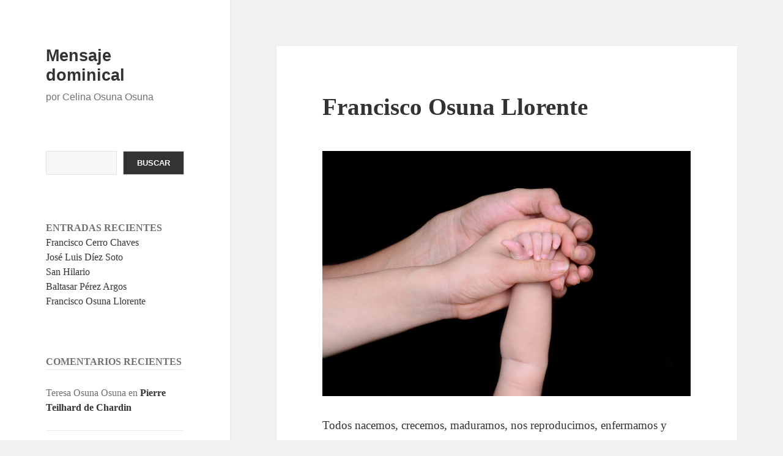

--- FILE ---
content_type: text/html; charset=UTF-8
request_url: https://celina.osuna.ch/2024/01/28/francisco-osuna-llorente-2/
body_size: 10563
content:
<!DOCTYPE html>
<html lang="es" class="no-js">
<head>
	<meta charset="UTF-8">
	<meta name="viewport" content="width=device-width, initial-scale=1.0">
	<link rel="profile" href="https://gmpg.org/xfn/11">
	<link rel="pingback" href="https://celina.osuna.eu/xmlrpc.php">
	<script>
(function(html){html.className = html.className.replace(/\bno-js\b/,'js')})(document.documentElement);
//# sourceURL=twentyfifteen_javascript_detection
</script>
<title>Francisco Osuna Llorente &#8211; Mensaje dominical</title>
<meta name='robots' content='max-image-preview:large' />
<link rel='dns-prefetch' href='//celina.osuna.eu' />
<link rel='dns-prefetch' href='//secure.gravatar.com' />
<link rel='dns-prefetch' href='//stats.wp.com' />
<link rel='dns-prefetch' href='//v0.wordpress.com' />
<link rel="alternate" type="application/rss+xml" title="Mensaje dominical &raquo; Feed" href="https://celina.osuna.eu/feed/" />
<link rel="alternate" type="application/rss+xml" title="Mensaje dominical &raquo; Feed de los comentarios" href="https://celina.osuna.eu/comments/feed/" />
<link rel="alternate" title="oEmbed (JSON)" type="application/json+oembed" href="https://celina.osuna.eu/wp-json/oembed/1.0/embed?url=https%3A%2F%2Fcelina.osuna.eu%2F2024%2F01%2F28%2Ffrancisco-osuna-llorente-2%2F" />
<link rel="alternate" title="oEmbed (XML)" type="text/xml+oembed" href="https://celina.osuna.eu/wp-json/oembed/1.0/embed?url=https%3A%2F%2Fcelina.osuna.eu%2F2024%2F01%2F28%2Ffrancisco-osuna-llorente-2%2F&#038;format=xml" />
<style id='wp-img-auto-sizes-contain-inline-css'>
img:is([sizes=auto i],[sizes^="auto," i]){contain-intrinsic-size:3000px 1500px}
/*# sourceURL=wp-img-auto-sizes-contain-inline-css */
</style>
<link rel='stylesheet' id='twentyfifteen-jetpack-css' href='https://celina.osuna.eu/wp-content/plugins/jetpack/modules/theme-tools/compat/twentyfifteen.css?ver=15.4' media='all' />
<style id='wp-emoji-styles-inline-css'>

	img.wp-smiley, img.emoji {
		display: inline !important;
		border: none !important;
		box-shadow: none !important;
		height: 1em !important;
		width: 1em !important;
		margin: 0 0.07em !important;
		vertical-align: -0.1em !important;
		background: none !important;
		padding: 0 !important;
	}
/*# sourceURL=wp-emoji-styles-inline-css */
</style>
<style id='wp-block-library-inline-css'>
:root{--wp-block-synced-color:#7a00df;--wp-block-synced-color--rgb:122,0,223;--wp-bound-block-color:var(--wp-block-synced-color);--wp-editor-canvas-background:#ddd;--wp-admin-theme-color:#007cba;--wp-admin-theme-color--rgb:0,124,186;--wp-admin-theme-color-darker-10:#006ba1;--wp-admin-theme-color-darker-10--rgb:0,107,160.5;--wp-admin-theme-color-darker-20:#005a87;--wp-admin-theme-color-darker-20--rgb:0,90,135;--wp-admin-border-width-focus:2px}@media (min-resolution:192dpi){:root{--wp-admin-border-width-focus:1.5px}}.wp-element-button{cursor:pointer}:root .has-very-light-gray-background-color{background-color:#eee}:root .has-very-dark-gray-background-color{background-color:#313131}:root .has-very-light-gray-color{color:#eee}:root .has-very-dark-gray-color{color:#313131}:root .has-vivid-green-cyan-to-vivid-cyan-blue-gradient-background{background:linear-gradient(135deg,#00d084,#0693e3)}:root .has-purple-crush-gradient-background{background:linear-gradient(135deg,#34e2e4,#4721fb 50%,#ab1dfe)}:root .has-hazy-dawn-gradient-background{background:linear-gradient(135deg,#faaca8,#dad0ec)}:root .has-subdued-olive-gradient-background{background:linear-gradient(135deg,#fafae1,#67a671)}:root .has-atomic-cream-gradient-background{background:linear-gradient(135deg,#fdd79a,#004a59)}:root .has-nightshade-gradient-background{background:linear-gradient(135deg,#330968,#31cdcf)}:root .has-midnight-gradient-background{background:linear-gradient(135deg,#020381,#2874fc)}:root{--wp--preset--font-size--normal:16px;--wp--preset--font-size--huge:42px}.has-regular-font-size{font-size:1em}.has-larger-font-size{font-size:2.625em}.has-normal-font-size{font-size:var(--wp--preset--font-size--normal)}.has-huge-font-size{font-size:var(--wp--preset--font-size--huge)}.has-text-align-center{text-align:center}.has-text-align-left{text-align:left}.has-text-align-right{text-align:right}.has-fit-text{white-space:nowrap!important}#end-resizable-editor-section{display:none}.aligncenter{clear:both}.items-justified-left{justify-content:flex-start}.items-justified-center{justify-content:center}.items-justified-right{justify-content:flex-end}.items-justified-space-between{justify-content:space-between}.screen-reader-text{border:0;clip-path:inset(50%);height:1px;margin:-1px;overflow:hidden;padding:0;position:absolute;width:1px;word-wrap:normal!important}.screen-reader-text:focus{background-color:#ddd;clip-path:none;color:#444;display:block;font-size:1em;height:auto;left:5px;line-height:normal;padding:15px 23px 14px;text-decoration:none;top:5px;width:auto;z-index:100000}html :where(.has-border-color){border-style:solid}html :where([style*=border-top-color]){border-top-style:solid}html :where([style*=border-right-color]){border-right-style:solid}html :where([style*=border-bottom-color]){border-bottom-style:solid}html :where([style*=border-left-color]){border-left-style:solid}html :where([style*=border-width]){border-style:solid}html :where([style*=border-top-width]){border-top-style:solid}html :where([style*=border-right-width]){border-right-style:solid}html :where([style*=border-bottom-width]){border-bottom-style:solid}html :where([style*=border-left-width]){border-left-style:solid}html :where(img[class*=wp-image-]){height:auto;max-width:100%}:where(figure){margin:0 0 1em}html :where(.is-position-sticky){--wp-admin--admin-bar--position-offset:var(--wp-admin--admin-bar--height,0px)}@media screen and (max-width:600px){html :where(.is-position-sticky){--wp-admin--admin-bar--position-offset:0px}}

/*# sourceURL=wp-block-library-inline-css */
</style><style id='wp-block-archives-inline-css'>
.wp-block-archives{box-sizing:border-box}.wp-block-archives-dropdown label{display:block}
/*# sourceURL=https://celina.osuna.eu/wp-includes/blocks/archives/style.min.css */
</style>
<style id='wp-block-heading-inline-css'>
h1:where(.wp-block-heading).has-background,h2:where(.wp-block-heading).has-background,h3:where(.wp-block-heading).has-background,h4:where(.wp-block-heading).has-background,h5:where(.wp-block-heading).has-background,h6:where(.wp-block-heading).has-background{padding:1.25em 2.375em}h1.has-text-align-left[style*=writing-mode]:where([style*=vertical-lr]),h1.has-text-align-right[style*=writing-mode]:where([style*=vertical-rl]),h2.has-text-align-left[style*=writing-mode]:where([style*=vertical-lr]),h2.has-text-align-right[style*=writing-mode]:where([style*=vertical-rl]),h3.has-text-align-left[style*=writing-mode]:where([style*=vertical-lr]),h3.has-text-align-right[style*=writing-mode]:where([style*=vertical-rl]),h4.has-text-align-left[style*=writing-mode]:where([style*=vertical-lr]),h4.has-text-align-right[style*=writing-mode]:where([style*=vertical-rl]),h5.has-text-align-left[style*=writing-mode]:where([style*=vertical-lr]),h5.has-text-align-right[style*=writing-mode]:where([style*=vertical-rl]),h6.has-text-align-left[style*=writing-mode]:where([style*=vertical-lr]),h6.has-text-align-right[style*=writing-mode]:where([style*=vertical-rl]){rotate:180deg}
/*# sourceURL=https://celina.osuna.eu/wp-includes/blocks/heading/style.min.css */
</style>
<style id='wp-block-latest-comments-inline-css'>
ol.wp-block-latest-comments{box-sizing:border-box;margin-left:0}:where(.wp-block-latest-comments:not([style*=line-height] .wp-block-latest-comments__comment)){line-height:1.1}:where(.wp-block-latest-comments:not([style*=line-height] .wp-block-latest-comments__comment-excerpt p)){line-height:1.8}.has-dates :where(.wp-block-latest-comments:not([style*=line-height])),.has-excerpts :where(.wp-block-latest-comments:not([style*=line-height])){line-height:1.5}.wp-block-latest-comments .wp-block-latest-comments{padding-left:0}.wp-block-latest-comments__comment{list-style:none;margin-bottom:1em}.has-avatars .wp-block-latest-comments__comment{list-style:none;min-height:2.25em}.has-avatars .wp-block-latest-comments__comment .wp-block-latest-comments__comment-excerpt,.has-avatars .wp-block-latest-comments__comment .wp-block-latest-comments__comment-meta{margin-left:3.25em}.wp-block-latest-comments__comment-excerpt p{font-size:.875em;margin:.36em 0 1.4em}.wp-block-latest-comments__comment-date{display:block;font-size:.75em}.wp-block-latest-comments .avatar,.wp-block-latest-comments__comment-avatar{border-radius:1.5em;display:block;float:left;height:2.5em;margin-right:.75em;width:2.5em}.wp-block-latest-comments[class*=-font-size] a,.wp-block-latest-comments[style*=font-size] a{font-size:inherit}
/*# sourceURL=https://celina.osuna.eu/wp-includes/blocks/latest-comments/style.min.css */
</style>
<style id='wp-block-latest-posts-inline-css'>
.wp-block-latest-posts{box-sizing:border-box}.wp-block-latest-posts.alignleft{margin-right:2em}.wp-block-latest-posts.alignright{margin-left:2em}.wp-block-latest-posts.wp-block-latest-posts__list{list-style:none}.wp-block-latest-posts.wp-block-latest-posts__list li{clear:both;overflow-wrap:break-word}.wp-block-latest-posts.is-grid{display:flex;flex-wrap:wrap}.wp-block-latest-posts.is-grid li{margin:0 1.25em 1.25em 0;width:100%}@media (min-width:600px){.wp-block-latest-posts.columns-2 li{width:calc(50% - .625em)}.wp-block-latest-posts.columns-2 li:nth-child(2n){margin-right:0}.wp-block-latest-posts.columns-3 li{width:calc(33.33333% - .83333em)}.wp-block-latest-posts.columns-3 li:nth-child(3n){margin-right:0}.wp-block-latest-posts.columns-4 li{width:calc(25% - .9375em)}.wp-block-latest-posts.columns-4 li:nth-child(4n){margin-right:0}.wp-block-latest-posts.columns-5 li{width:calc(20% - 1em)}.wp-block-latest-posts.columns-5 li:nth-child(5n){margin-right:0}.wp-block-latest-posts.columns-6 li{width:calc(16.66667% - 1.04167em)}.wp-block-latest-posts.columns-6 li:nth-child(6n){margin-right:0}}:root :where(.wp-block-latest-posts.is-grid){padding:0}:root :where(.wp-block-latest-posts.wp-block-latest-posts__list){padding-left:0}.wp-block-latest-posts__post-author,.wp-block-latest-posts__post-date{display:block;font-size:.8125em}.wp-block-latest-posts__post-excerpt,.wp-block-latest-posts__post-full-content{margin-bottom:1em;margin-top:.5em}.wp-block-latest-posts__featured-image a{display:inline-block}.wp-block-latest-posts__featured-image img{height:auto;max-width:100%;width:auto}.wp-block-latest-posts__featured-image.alignleft{float:left;margin-right:1em}.wp-block-latest-posts__featured-image.alignright{float:right;margin-left:1em}.wp-block-latest-posts__featured-image.aligncenter{margin-bottom:1em;text-align:center}
/*# sourceURL=https://celina.osuna.eu/wp-includes/blocks/latest-posts/style.min.css */
</style>
<style id='wp-block-search-inline-css'>
.wp-block-search__button{margin-left:10px;word-break:normal}.wp-block-search__button.has-icon{line-height:0}.wp-block-search__button svg{height:1.25em;min-height:24px;min-width:24px;width:1.25em;fill:currentColor;vertical-align:text-bottom}:where(.wp-block-search__button){border:1px solid #ccc;padding:6px 10px}.wp-block-search__inside-wrapper{display:flex;flex:auto;flex-wrap:nowrap;max-width:100%}.wp-block-search__label{width:100%}.wp-block-search.wp-block-search__button-only .wp-block-search__button{box-sizing:border-box;display:flex;flex-shrink:0;justify-content:center;margin-left:0;max-width:100%}.wp-block-search.wp-block-search__button-only .wp-block-search__inside-wrapper{min-width:0!important;transition-property:width}.wp-block-search.wp-block-search__button-only .wp-block-search__input{flex-basis:100%;transition-duration:.3s}.wp-block-search.wp-block-search__button-only.wp-block-search__searchfield-hidden,.wp-block-search.wp-block-search__button-only.wp-block-search__searchfield-hidden .wp-block-search__inside-wrapper{overflow:hidden}.wp-block-search.wp-block-search__button-only.wp-block-search__searchfield-hidden .wp-block-search__input{border-left-width:0!important;border-right-width:0!important;flex-basis:0;flex-grow:0;margin:0;min-width:0!important;padding-left:0!important;padding-right:0!important;width:0!important}:where(.wp-block-search__input){appearance:none;border:1px solid #949494;flex-grow:1;font-family:inherit;font-size:inherit;font-style:inherit;font-weight:inherit;letter-spacing:inherit;line-height:inherit;margin-left:0;margin-right:0;min-width:3rem;padding:8px;text-decoration:unset!important;text-transform:inherit}:where(.wp-block-search__button-inside .wp-block-search__inside-wrapper){background-color:#fff;border:1px solid #949494;box-sizing:border-box;padding:4px}:where(.wp-block-search__button-inside .wp-block-search__inside-wrapper) .wp-block-search__input{border:none;border-radius:0;padding:0 4px}:where(.wp-block-search__button-inside .wp-block-search__inside-wrapper) .wp-block-search__input:focus{outline:none}:where(.wp-block-search__button-inside .wp-block-search__inside-wrapper) :where(.wp-block-search__button){padding:4px 8px}.wp-block-search.aligncenter .wp-block-search__inside-wrapper{margin:auto}.wp-block[data-align=right] .wp-block-search.wp-block-search__button-only .wp-block-search__inside-wrapper{float:right}
/*# sourceURL=https://celina.osuna.eu/wp-includes/blocks/search/style.min.css */
</style>
<style id='wp-block-search-theme-inline-css'>
.wp-block-search .wp-block-search__label{font-weight:700}.wp-block-search__button{border:1px solid #ccc;padding:.375em .625em}
/*# sourceURL=https://celina.osuna.eu/wp-includes/blocks/search/theme.min.css */
</style>
<style id='wp-block-group-inline-css'>
.wp-block-group{box-sizing:border-box}:where(.wp-block-group.wp-block-group-is-layout-constrained){position:relative}
/*# sourceURL=https://celina.osuna.eu/wp-includes/blocks/group/style.min.css */
</style>
<style id='wp-block-group-theme-inline-css'>
:where(.wp-block-group.has-background){padding:1.25em 2.375em}
/*# sourceURL=https://celina.osuna.eu/wp-includes/blocks/group/theme.min.css */
</style>
<style id='global-styles-inline-css'>
:root{--wp--preset--aspect-ratio--square: 1;--wp--preset--aspect-ratio--4-3: 4/3;--wp--preset--aspect-ratio--3-4: 3/4;--wp--preset--aspect-ratio--3-2: 3/2;--wp--preset--aspect-ratio--2-3: 2/3;--wp--preset--aspect-ratio--16-9: 16/9;--wp--preset--aspect-ratio--9-16: 9/16;--wp--preset--color--black: #000000;--wp--preset--color--cyan-bluish-gray: #abb8c3;--wp--preset--color--white: #fff;--wp--preset--color--pale-pink: #f78da7;--wp--preset--color--vivid-red: #cf2e2e;--wp--preset--color--luminous-vivid-orange: #ff6900;--wp--preset--color--luminous-vivid-amber: #fcb900;--wp--preset--color--light-green-cyan: #7bdcb5;--wp--preset--color--vivid-green-cyan: #00d084;--wp--preset--color--pale-cyan-blue: #8ed1fc;--wp--preset--color--vivid-cyan-blue: #0693e3;--wp--preset--color--vivid-purple: #9b51e0;--wp--preset--color--dark-gray: #111;--wp--preset--color--light-gray: #f1f1f1;--wp--preset--color--yellow: #f4ca16;--wp--preset--color--dark-brown: #352712;--wp--preset--color--medium-pink: #e53b51;--wp--preset--color--light-pink: #ffe5d1;--wp--preset--color--dark-purple: #2e2256;--wp--preset--color--purple: #674970;--wp--preset--color--blue-gray: #22313f;--wp--preset--color--bright-blue: #55c3dc;--wp--preset--color--light-blue: #e9f2f9;--wp--preset--gradient--vivid-cyan-blue-to-vivid-purple: linear-gradient(135deg,rgb(6,147,227) 0%,rgb(155,81,224) 100%);--wp--preset--gradient--light-green-cyan-to-vivid-green-cyan: linear-gradient(135deg,rgb(122,220,180) 0%,rgb(0,208,130) 100%);--wp--preset--gradient--luminous-vivid-amber-to-luminous-vivid-orange: linear-gradient(135deg,rgb(252,185,0) 0%,rgb(255,105,0) 100%);--wp--preset--gradient--luminous-vivid-orange-to-vivid-red: linear-gradient(135deg,rgb(255,105,0) 0%,rgb(207,46,46) 100%);--wp--preset--gradient--very-light-gray-to-cyan-bluish-gray: linear-gradient(135deg,rgb(238,238,238) 0%,rgb(169,184,195) 100%);--wp--preset--gradient--cool-to-warm-spectrum: linear-gradient(135deg,rgb(74,234,220) 0%,rgb(151,120,209) 20%,rgb(207,42,186) 40%,rgb(238,44,130) 60%,rgb(251,105,98) 80%,rgb(254,248,76) 100%);--wp--preset--gradient--blush-light-purple: linear-gradient(135deg,rgb(255,206,236) 0%,rgb(152,150,240) 100%);--wp--preset--gradient--blush-bordeaux: linear-gradient(135deg,rgb(254,205,165) 0%,rgb(254,45,45) 50%,rgb(107,0,62) 100%);--wp--preset--gradient--luminous-dusk: linear-gradient(135deg,rgb(255,203,112) 0%,rgb(199,81,192) 50%,rgb(65,88,208) 100%);--wp--preset--gradient--pale-ocean: linear-gradient(135deg,rgb(255,245,203) 0%,rgb(182,227,212) 50%,rgb(51,167,181) 100%);--wp--preset--gradient--electric-grass: linear-gradient(135deg,rgb(202,248,128) 0%,rgb(113,206,126) 100%);--wp--preset--gradient--midnight: linear-gradient(135deg,rgb(2,3,129) 0%,rgb(40,116,252) 100%);--wp--preset--gradient--dark-gray-gradient-gradient: linear-gradient(90deg, rgba(17,17,17,1) 0%, rgba(42,42,42,1) 100%);--wp--preset--gradient--light-gray-gradient: linear-gradient(90deg, rgba(241,241,241,1) 0%, rgba(215,215,215,1) 100%);--wp--preset--gradient--white-gradient: linear-gradient(90deg, rgba(255,255,255,1) 0%, rgba(230,230,230,1) 100%);--wp--preset--gradient--yellow-gradient: linear-gradient(90deg, rgba(244,202,22,1) 0%, rgba(205,168,10,1) 100%);--wp--preset--gradient--dark-brown-gradient: linear-gradient(90deg, rgba(53,39,18,1) 0%, rgba(91,67,31,1) 100%);--wp--preset--gradient--medium-pink-gradient: linear-gradient(90deg, rgba(229,59,81,1) 0%, rgba(209,28,51,1) 100%);--wp--preset--gradient--light-pink-gradient: linear-gradient(90deg, rgba(255,229,209,1) 0%, rgba(255,200,158,1) 100%);--wp--preset--gradient--dark-purple-gradient: linear-gradient(90deg, rgba(46,34,86,1) 0%, rgba(66,48,123,1) 100%);--wp--preset--gradient--purple-gradient: linear-gradient(90deg, rgba(103,73,112,1) 0%, rgba(131,93,143,1) 100%);--wp--preset--gradient--blue-gray-gradient: linear-gradient(90deg, rgba(34,49,63,1) 0%, rgba(52,75,96,1) 100%);--wp--preset--gradient--bright-blue-gradient: linear-gradient(90deg, rgba(85,195,220,1) 0%, rgba(43,180,211,1) 100%);--wp--preset--gradient--light-blue-gradient: linear-gradient(90deg, rgba(233,242,249,1) 0%, rgba(193,218,238,1) 100%);--wp--preset--font-size--small: 13px;--wp--preset--font-size--medium: 20px;--wp--preset--font-size--large: 36px;--wp--preset--font-size--x-large: 42px;--wp--preset--spacing--20: 0.44rem;--wp--preset--spacing--30: 0.67rem;--wp--preset--spacing--40: 1rem;--wp--preset--spacing--50: 1.5rem;--wp--preset--spacing--60: 2.25rem;--wp--preset--spacing--70: 3.38rem;--wp--preset--spacing--80: 5.06rem;--wp--preset--shadow--natural: 6px 6px 9px rgba(0, 0, 0, 0.2);--wp--preset--shadow--deep: 12px 12px 50px rgba(0, 0, 0, 0.4);--wp--preset--shadow--sharp: 6px 6px 0px rgba(0, 0, 0, 0.2);--wp--preset--shadow--outlined: 6px 6px 0px -3px rgb(255, 255, 255), 6px 6px rgb(0, 0, 0);--wp--preset--shadow--crisp: 6px 6px 0px rgb(0, 0, 0);}:where(.is-layout-flex){gap: 0.5em;}:where(.is-layout-grid){gap: 0.5em;}body .is-layout-flex{display: flex;}.is-layout-flex{flex-wrap: wrap;align-items: center;}.is-layout-flex > :is(*, div){margin: 0;}body .is-layout-grid{display: grid;}.is-layout-grid > :is(*, div){margin: 0;}:where(.wp-block-columns.is-layout-flex){gap: 2em;}:where(.wp-block-columns.is-layout-grid){gap: 2em;}:where(.wp-block-post-template.is-layout-flex){gap: 1.25em;}:where(.wp-block-post-template.is-layout-grid){gap: 1.25em;}.has-black-color{color: var(--wp--preset--color--black) !important;}.has-cyan-bluish-gray-color{color: var(--wp--preset--color--cyan-bluish-gray) !important;}.has-white-color{color: var(--wp--preset--color--white) !important;}.has-pale-pink-color{color: var(--wp--preset--color--pale-pink) !important;}.has-vivid-red-color{color: var(--wp--preset--color--vivid-red) !important;}.has-luminous-vivid-orange-color{color: var(--wp--preset--color--luminous-vivid-orange) !important;}.has-luminous-vivid-amber-color{color: var(--wp--preset--color--luminous-vivid-amber) !important;}.has-light-green-cyan-color{color: var(--wp--preset--color--light-green-cyan) !important;}.has-vivid-green-cyan-color{color: var(--wp--preset--color--vivid-green-cyan) !important;}.has-pale-cyan-blue-color{color: var(--wp--preset--color--pale-cyan-blue) !important;}.has-vivid-cyan-blue-color{color: var(--wp--preset--color--vivid-cyan-blue) !important;}.has-vivid-purple-color{color: var(--wp--preset--color--vivid-purple) !important;}.has-black-background-color{background-color: var(--wp--preset--color--black) !important;}.has-cyan-bluish-gray-background-color{background-color: var(--wp--preset--color--cyan-bluish-gray) !important;}.has-white-background-color{background-color: var(--wp--preset--color--white) !important;}.has-pale-pink-background-color{background-color: var(--wp--preset--color--pale-pink) !important;}.has-vivid-red-background-color{background-color: var(--wp--preset--color--vivid-red) !important;}.has-luminous-vivid-orange-background-color{background-color: var(--wp--preset--color--luminous-vivid-orange) !important;}.has-luminous-vivid-amber-background-color{background-color: var(--wp--preset--color--luminous-vivid-amber) !important;}.has-light-green-cyan-background-color{background-color: var(--wp--preset--color--light-green-cyan) !important;}.has-vivid-green-cyan-background-color{background-color: var(--wp--preset--color--vivid-green-cyan) !important;}.has-pale-cyan-blue-background-color{background-color: var(--wp--preset--color--pale-cyan-blue) !important;}.has-vivid-cyan-blue-background-color{background-color: var(--wp--preset--color--vivid-cyan-blue) !important;}.has-vivid-purple-background-color{background-color: var(--wp--preset--color--vivid-purple) !important;}.has-black-border-color{border-color: var(--wp--preset--color--black) !important;}.has-cyan-bluish-gray-border-color{border-color: var(--wp--preset--color--cyan-bluish-gray) !important;}.has-white-border-color{border-color: var(--wp--preset--color--white) !important;}.has-pale-pink-border-color{border-color: var(--wp--preset--color--pale-pink) !important;}.has-vivid-red-border-color{border-color: var(--wp--preset--color--vivid-red) !important;}.has-luminous-vivid-orange-border-color{border-color: var(--wp--preset--color--luminous-vivid-orange) !important;}.has-luminous-vivid-amber-border-color{border-color: var(--wp--preset--color--luminous-vivid-amber) !important;}.has-light-green-cyan-border-color{border-color: var(--wp--preset--color--light-green-cyan) !important;}.has-vivid-green-cyan-border-color{border-color: var(--wp--preset--color--vivid-green-cyan) !important;}.has-pale-cyan-blue-border-color{border-color: var(--wp--preset--color--pale-cyan-blue) !important;}.has-vivid-cyan-blue-border-color{border-color: var(--wp--preset--color--vivid-cyan-blue) !important;}.has-vivid-purple-border-color{border-color: var(--wp--preset--color--vivid-purple) !important;}.has-vivid-cyan-blue-to-vivid-purple-gradient-background{background: var(--wp--preset--gradient--vivid-cyan-blue-to-vivid-purple) !important;}.has-light-green-cyan-to-vivid-green-cyan-gradient-background{background: var(--wp--preset--gradient--light-green-cyan-to-vivid-green-cyan) !important;}.has-luminous-vivid-amber-to-luminous-vivid-orange-gradient-background{background: var(--wp--preset--gradient--luminous-vivid-amber-to-luminous-vivid-orange) !important;}.has-luminous-vivid-orange-to-vivid-red-gradient-background{background: var(--wp--preset--gradient--luminous-vivid-orange-to-vivid-red) !important;}.has-very-light-gray-to-cyan-bluish-gray-gradient-background{background: var(--wp--preset--gradient--very-light-gray-to-cyan-bluish-gray) !important;}.has-cool-to-warm-spectrum-gradient-background{background: var(--wp--preset--gradient--cool-to-warm-spectrum) !important;}.has-blush-light-purple-gradient-background{background: var(--wp--preset--gradient--blush-light-purple) !important;}.has-blush-bordeaux-gradient-background{background: var(--wp--preset--gradient--blush-bordeaux) !important;}.has-luminous-dusk-gradient-background{background: var(--wp--preset--gradient--luminous-dusk) !important;}.has-pale-ocean-gradient-background{background: var(--wp--preset--gradient--pale-ocean) !important;}.has-electric-grass-gradient-background{background: var(--wp--preset--gradient--electric-grass) !important;}.has-midnight-gradient-background{background: var(--wp--preset--gradient--midnight) !important;}.has-small-font-size{font-size: var(--wp--preset--font-size--small) !important;}.has-medium-font-size{font-size: var(--wp--preset--font-size--medium) !important;}.has-large-font-size{font-size: var(--wp--preset--font-size--large) !important;}.has-x-large-font-size{font-size: var(--wp--preset--font-size--x-large) !important;}
/*# sourceURL=global-styles-inline-css */
</style>

<style id='classic-theme-styles-inline-css'>
/*! This file is auto-generated */
.wp-block-button__link{color:#fff;background-color:#32373c;border-radius:9999px;box-shadow:none;text-decoration:none;padding:calc(.667em + 2px) calc(1.333em + 2px);font-size:1.125em}.wp-block-file__button{background:#32373c;color:#fff;text-decoration:none}
/*# sourceURL=/wp-includes/css/classic-themes.min.css */
</style>
<link rel='stylesheet' id='twentyfifteen-fonts-css' href='https://celina.osuna.eu/wp-content/themes/twentyfifteen/assets/fonts/noto-sans-plus-noto-serif-plus-inconsolata.css?ver=20230328' media='all' />
<link rel='stylesheet' id='genericons-css' href='https://celina.osuna.eu/wp-content/plugins/jetpack/_inc/genericons/genericons/genericons.css?ver=3.1' media='all' />
<link rel='stylesheet' id='twentyfifteen-style-css' href='https://celina.osuna.eu/wp-content/themes/twentyfifteenOJ/style.css?ver=20251202' media='all' />
<link rel='stylesheet' id='twentyfifteen-block-style-css' href='https://celina.osuna.eu/wp-content/themes/twentyfifteen/css/blocks.css?ver=20240715' media='all' />
<script src="https://celina.osuna.eu/wp-includes/js/jquery/jquery.min.js?ver=3.7.1" id="jquery-core-js"></script>
<script src="https://celina.osuna.eu/wp-includes/js/jquery/jquery-migrate.min.js?ver=3.4.1" id="jquery-migrate-js"></script>
<script id="twentyfifteen-script-js-extra">
var screenReaderText = {"expand":"\u003Cspan class=\"screen-reader-text\"\u003Eexpande el men\u00fa inferior\u003C/span\u003E","collapse":"\u003Cspan class=\"screen-reader-text\"\u003Eplegar men\u00fa inferior\u003C/span\u003E"};
//# sourceURL=twentyfifteen-script-js-extra
</script>
<script src="https://celina.osuna.eu/wp-content/themes/twentyfifteen/js/functions.js?ver=20250729" id="twentyfifteen-script-js" defer data-wp-strategy="defer"></script>
<link rel="https://api.w.org/" href="https://celina.osuna.eu/wp-json/" /><link rel="alternate" title="JSON" type="application/json" href="https://celina.osuna.eu/wp-json/wp/v2/posts/1891" /><link rel="EditURI" type="application/rsd+xml" title="RSD" href="https://celina.osuna.eu/xmlrpc.php?rsd" />
<meta name="generator" content="WordPress 6.9" />
<link rel="canonical" href="https://celina.osuna.eu/2024/01/28/francisco-osuna-llorente-2/" />
<link rel='shortlink' href='https://wp.me/pgUYbM-uv' />
	<style>img#wpstats{display:none}</style>
		
<!-- Jetpack Open Graph Tags -->
<meta property="og:type" content="article" />
<meta property="og:title" content="Francisco Osuna Llorente" />
<meta property="og:url" content="https://celina.osuna.eu/2024/01/28/francisco-osuna-llorente-2/" />
<meta property="og:description" content="Todos nacemos, crecemos, maduramos, nos reproducimos, enfermamos y morimos. Dios lo ha querido así; quiere que la vida se renueve, crezca y se expanda a nuevos seres que proceden de nosotros. Nos v…" />
<meta property="article:published_time" content="2024-01-28T16:51:30+00:00" />
<meta property="article:modified_time" content="2024-01-28T16:51:30+00:00" />
<meta property="og:site_name" content="Mensaje dominical" />
<meta property="og:image" content="https://celina.osuna.eu/wp-content/uploads/2024/01/WhatsApp-Bild-2024-01-28-um-00.55.34_c1137093.jpg" />
<meta property="og:image:width" content="1280" />
<meta property="og:image:height" content="853" />
<meta property="og:image:alt" content="" />
<meta property="og:locale" content="es_ES" />
<meta name="twitter:text:title" content="Francisco Osuna Llorente" />
<meta name="twitter:image" content="https://celina.osuna.eu/wp-content/uploads/2024/01/WhatsApp-Bild-2024-01-28-um-00.55.34_c1137093.jpg?w=640" />
<meta name="twitter:card" content="summary_large_image" />

<!-- End Jetpack Open Graph Tags -->
</head>

<body class="wp-singular post-template-default single single-post postid-1891 single-format-standard wp-embed-responsive wp-theme-twentyfifteen wp-child-theme-twentyfifteenOJ">
<div id="page" class="hfeed site">
	<a class="skip-link screen-reader-text" href="#content">
		Saltar al contenido	</a>

	<div id="sidebar" class="sidebar">
		<header id="masthead" class="site-header">
			<div class="site-branding">
									<p class="site-title"><a href="https://celina.osuna.eu/" rel="home" >Mensaje dominical</a></p>
										<p class="site-description">por Celina Osuna Osuna</p>
				
				<button class="secondary-toggle">Menú y widgets</button>
			</div><!-- .site-branding -->
		</header><!-- .site-header -->

			<div id="secondary" class="secondary">

		
		
					<div id="widget-area" class="widget-area" role="complementary">
				<aside id="block-8" class="widget widget_block widget_search"><form role="search" method="get" action="https://celina.osuna.eu/" class="wp-block-search__button-outside wp-block-search__text-button wp-block-search"    ><label class="wp-block-search__label screen-reader-text" for="wp-block-search__input-1" >Buscar</label><div class="wp-block-search__inside-wrapper" ><input class="wp-block-search__input" id="wp-block-search__input-1" placeholder="" value="" type="search" name="s" required /><button aria-label="Buscar" class="wp-block-search__button wp-element-button" type="submit" >Buscar</button></div></form></aside><aside id="block-3" class="widget widget_block">
<div class="wp-block-group"><div class="wp-block-group__inner-container is-layout-flow wp-block-group-is-layout-flow">
<h2 class="wp-block-heading" style="text-transform:uppercase">Entradas recientes</h2>


<ul class="wp-block-latest-posts__list wp-block-latest-posts"><li><a class="wp-block-latest-posts__post-title" href="https://celina.osuna.eu/2026/01/25/francisco-cerro-chaves-6/">Francisco Cerro Chaves</a></li>
<li><a class="wp-block-latest-posts__post-title" href="https://celina.osuna.eu/2026/01/18/jose-luis-diez-soto-5/">José Luis Díez Soto</a></li>
<li><a class="wp-block-latest-posts__post-title" href="https://celina.osuna.eu/2026/01/11/san-hilario/">San Hilario</a></li>
<li><a class="wp-block-latest-posts__post-title" href="https://celina.osuna.eu/2026/01/04/baltasar-perez-argos/">Baltasar Pérez Argos</a></li>
<li><a class="wp-block-latest-posts__post-title" href="https://celina.osuna.eu/2025/12/28/francisco-osuna-llorente-9/">Francisco Osuna Llorente</a></li>
</ul></div></div>
</aside><aside id="block-4" class="widget widget_block">
<div class="wp-block-group"><div class="wp-block-group__inner-container is-layout-flow wp-block-group-is-layout-flow">
<h2 class="wp-block-heading" style="text-transform:uppercase">Comentarios recientes</h2>


<ol class="wp-block-latest-comments"><li class="wp-block-latest-comments__comment"><article><footer class="wp-block-latest-comments__comment-meta"><span class="wp-block-latest-comments__comment-author">Teresa Osuna Osuna</span> en <a class="wp-block-latest-comments__comment-link" href="https://celina.osuna.eu/2025/05/25/pierre-teilhard-de-chardin/#comment-443">Pierre Teilhard de Chardin</a></footer></article></li><li class="wp-block-latest-comments__comment"><article><footer class="wp-block-latest-comments__comment-meta"><span class="wp-block-latest-comments__comment-author">Teresa Osuna Osuna</span> en <a class="wp-block-latest-comments__comment-link" href="https://celina.osuna.eu/2023/09/24/francisco-osuna-llorente/#comment-442">Francisco Osuna Llorente</a></footer></article></li><li class="wp-block-latest-comments__comment"><article><footer class="wp-block-latest-comments__comment-meta"><span class="wp-block-latest-comments__comment-author">Francisco Osuna Osuna</span> en <a class="wp-block-latest-comments__comment-link" href="https://celina.osuna.eu/2023/07/30/1755/#comment-441">Francisco Osuna Llorente</a></footer></article></li><li class="wp-block-latest-comments__comment"><article><footer class="wp-block-latest-comments__comment-meta"><span class="wp-block-latest-comments__comment-author">Francisco Osuna Llorente</span> en <a class="wp-block-latest-comments__comment-link" href="https://celina.osuna.eu/2023/07/16/thomas-merton-2/#comment-440">Thomas Merton</a></footer></article></li><li class="wp-block-latest-comments__comment"><article><footer class="wp-block-latest-comments__comment-meta"><span class="wp-block-latest-comments__comment-author">Francisco Osuna Llorente</span> en <a class="wp-block-latest-comments__comment-link" href="https://celina.osuna.eu/2023/07/09/libro-de-los-proverbios/#comment-439">Libro de los Proverbios</a></footer></article></li></ol></div></div>
</aside><aside id="block-5" class="widget widget_block">
<div class="wp-block-group"><div class="wp-block-group__inner-container is-layout-flow wp-block-group-is-layout-flow">
<h2 class="wp-block-heading" style="text-transform:uppercase">Archivos</h2>


<ul class="wp-block-archives-list wp-block-archives">	<li><a href='https://celina.osuna.eu/2026/01/'>enero 2026</a></li>
	<li><a href='https://celina.osuna.eu/2025/12/'>diciembre 2025</a></li>
	<li><a href='https://celina.osuna.eu/2025/11/'>noviembre 2025</a></li>
	<li><a href='https://celina.osuna.eu/2025/10/'>octubre 2025</a></li>
	<li><a href='https://celina.osuna.eu/2025/09/'>septiembre 2025</a></li>
	<li><a href='https://celina.osuna.eu/2025/08/'>agosto 2025</a></li>
	<li><a href='https://celina.osuna.eu/2025/07/'>julio 2025</a></li>
	<li><a href='https://celina.osuna.eu/2025/06/'>junio 2025</a></li>
	<li><a href='https://celina.osuna.eu/2025/05/'>mayo 2025</a></li>
	<li><a href='https://celina.osuna.eu/2025/04/'>abril 2025</a></li>
	<li><a href='https://celina.osuna.eu/2025/03/'>marzo 2025</a></li>
	<li><a href='https://celina.osuna.eu/2025/02/'>febrero 2025</a></li>
	<li><a href='https://celina.osuna.eu/2025/01/'>enero 2025</a></li>
	<li><a href='https://celina.osuna.eu/2024/12/'>diciembre 2024</a></li>
	<li><a href='https://celina.osuna.eu/2024/11/'>noviembre 2024</a></li>
	<li><a href='https://celina.osuna.eu/2024/10/'>octubre 2024</a></li>
	<li><a href='https://celina.osuna.eu/2024/09/'>septiembre 2024</a></li>
	<li><a href='https://celina.osuna.eu/2024/08/'>agosto 2024</a></li>
	<li><a href='https://celina.osuna.eu/2024/07/'>julio 2024</a></li>
	<li><a href='https://celina.osuna.eu/2024/06/'>junio 2024</a></li>
	<li><a href='https://celina.osuna.eu/2024/05/'>mayo 2024</a></li>
	<li><a href='https://celina.osuna.eu/2024/04/'>abril 2024</a></li>
	<li><a href='https://celina.osuna.eu/2024/03/'>marzo 2024</a></li>
	<li><a href='https://celina.osuna.eu/2024/02/'>febrero 2024</a></li>
	<li><a href='https://celina.osuna.eu/2024/01/'>enero 2024</a></li>
	<li><a href='https://celina.osuna.eu/2023/12/'>diciembre 2023</a></li>
	<li><a href='https://celina.osuna.eu/2023/11/'>noviembre 2023</a></li>
	<li><a href='https://celina.osuna.eu/2023/10/'>octubre 2023</a></li>
	<li><a href='https://celina.osuna.eu/2023/09/'>septiembre 2023</a></li>
	<li><a href='https://celina.osuna.eu/2023/08/'>agosto 2023</a></li>
	<li><a href='https://celina.osuna.eu/2023/07/'>julio 2023</a></li>
	<li><a href='https://celina.osuna.eu/2023/06/'>junio 2023</a></li>
	<li><a href='https://celina.osuna.eu/2023/05/'>mayo 2023</a></li>
	<li><a href='https://celina.osuna.eu/2023/04/'>abril 2023</a></li>
	<li><a href='https://celina.osuna.eu/2023/03/'>marzo 2023</a></li>
	<li><a href='https://celina.osuna.eu/2023/02/'>febrero 2023</a></li>
	<li><a href='https://celina.osuna.eu/2023/01/'>enero 2023</a></li>
	<li><a href='https://celina.osuna.eu/2022/12/'>diciembre 2022</a></li>
	<li><a href='https://celina.osuna.eu/2022/11/'>noviembre 2022</a></li>
	<li><a href='https://celina.osuna.eu/2022/10/'>octubre 2022</a></li>
	<li><a href='https://celina.osuna.eu/2022/09/'>septiembre 2022</a></li>
	<li><a href='https://celina.osuna.eu/2022/08/'>agosto 2022</a></li>
	<li><a href='https://celina.osuna.eu/2022/07/'>julio 2022</a></li>
	<li><a href='https://celina.osuna.eu/2022/06/'>junio 2022</a></li>
	<li><a href='https://celina.osuna.eu/2022/05/'>mayo 2022</a></li>
	<li><a href='https://celina.osuna.eu/2022/04/'>abril 2022</a></li>
	<li><a href='https://celina.osuna.eu/2022/03/'>marzo 2022</a></li>
	<li><a href='https://celina.osuna.eu/2022/02/'>febrero 2022</a></li>
	<li><a href='https://celina.osuna.eu/2022/01/'>enero 2022</a></li>
	<li><a href='https://celina.osuna.eu/2021/12/'>diciembre 2021</a></li>
	<li><a href='https://celina.osuna.eu/2021/11/'>noviembre 2021</a></li>
	<li><a href='https://celina.osuna.eu/2021/10/'>octubre 2021</a></li>
	<li><a href='https://celina.osuna.eu/2021/09/'>septiembre 2021</a></li>
	<li><a href='https://celina.osuna.eu/2021/08/'>agosto 2021</a></li>
	<li><a href='https://celina.osuna.eu/2021/07/'>julio 2021</a></li>
	<li><a href='https://celina.osuna.eu/2021/06/'>junio 2021</a></li>
	<li><a href='https://celina.osuna.eu/2021/05/'>mayo 2021</a></li>
	<li><a href='https://celina.osuna.eu/2021/04/'>abril 2021</a></li>
	<li><a href='https://celina.osuna.eu/2021/03/'>marzo 2021</a></li>
	<li><a href='https://celina.osuna.eu/2021/02/'>febrero 2021</a></li>
	<li><a href='https://celina.osuna.eu/2021/01/'>enero 2021</a></li>
	<li><a href='https://celina.osuna.eu/2020/12/'>diciembre 2020</a></li>
	<li><a href='https://celina.osuna.eu/2020/11/'>noviembre 2020</a></li>
	<li><a href='https://celina.osuna.eu/2020/10/'>octubre 2020</a></li>
	<li><a href='https://celina.osuna.eu/2020/09/'>septiembre 2020</a></li>
	<li><a href='https://celina.osuna.eu/2020/08/'>agosto 2020</a></li>
	<li><a href='https://celina.osuna.eu/2020/07/'>julio 2020</a></li>
	<li><a href='https://celina.osuna.eu/2020/06/'>junio 2020</a></li>
	<li><a href='https://celina.osuna.eu/2020/05/'>mayo 2020</a></li>
	<li><a href='https://celina.osuna.eu/2020/04/'>abril 2020</a></li>
	<li><a href='https://celina.osuna.eu/2020/03/'>marzo 2020</a></li>
	<li><a href='https://celina.osuna.eu/2020/02/'>febrero 2020</a></li>
	<li><a href='https://celina.osuna.eu/2020/01/'>enero 2020</a></li>
	<li><a href='https://celina.osuna.eu/2019/12/'>diciembre 2019</a></li>
	<li><a href='https://celina.osuna.eu/2019/11/'>noviembre 2019</a></li>
	<li><a href='https://celina.osuna.eu/2019/10/'>octubre 2019</a></li>
	<li><a href='https://celina.osuna.eu/2019/09/'>septiembre 2019</a></li>
	<li><a href='https://celina.osuna.eu/2019/08/'>agosto 2019</a></li>
	<li><a href='https://celina.osuna.eu/2019/07/'>julio 2019</a></li>
	<li><a href='https://celina.osuna.eu/2019/06/'>junio 2019</a></li>
	<li><a href='https://celina.osuna.eu/2019/05/'>mayo 2019</a></li>
	<li><a href='https://celina.osuna.eu/2019/04/'>abril 2019</a></li>
	<li><a href='https://celina.osuna.eu/2019/03/'>marzo 2019</a></li>
	<li><a href='https://celina.osuna.eu/2019/02/'>febrero 2019</a></li>
	<li><a href='https://celina.osuna.eu/2019/01/'>enero 2019</a></li>
	<li><a href='https://celina.osuna.eu/2018/12/'>diciembre 2018</a></li>
	<li><a href='https://celina.osuna.eu/2018/11/'>noviembre 2018</a></li>
	<li><a href='https://celina.osuna.eu/2018/10/'>octubre 2018</a></li>
	<li><a href='https://celina.osuna.eu/2018/09/'>septiembre 2018</a></li>
	<li><a href='https://celina.osuna.eu/2018/08/'>agosto 2018</a></li>
	<li><a href='https://celina.osuna.eu/2018/07/'>julio 2018</a></li>
	<li><a href='https://celina.osuna.eu/2018/06/'>junio 2018</a></li>
	<li><a href='https://celina.osuna.eu/2018/05/'>mayo 2018</a></li>
	<li><a href='https://celina.osuna.eu/2018/04/'>abril 2018</a></li>
	<li><a href='https://celina.osuna.eu/2018/03/'>marzo 2018</a></li>
	<li><a href='https://celina.osuna.eu/2018/02/'>febrero 2018</a></li>
	<li><a href='https://celina.osuna.eu/2018/01/'>enero 2018</a></li>
	<li><a href='https://celina.osuna.eu/2017/12/'>diciembre 2017</a></li>
	<li><a href='https://celina.osuna.eu/2017/11/'>noviembre 2017</a></li>
	<li><a href='https://celina.osuna.eu/2017/10/'>octubre 2017</a></li>
	<li><a href='https://celina.osuna.eu/2017/09/'>septiembre 2017</a></li>
	<li><a href='https://celina.osuna.eu/2017/08/'>agosto 2017</a></li>
	<li><a href='https://celina.osuna.eu/2017/07/'>julio 2017</a></li>
	<li><a href='https://celina.osuna.eu/2017/06/'>junio 2017</a></li>
	<li><a href='https://celina.osuna.eu/2017/05/'>mayo 2017</a></li>
	<li><a href='https://celina.osuna.eu/2017/04/'>abril 2017</a></li>
	<li><a href='https://celina.osuna.eu/2017/03/'>marzo 2017</a></li>
	<li><a href='https://celina.osuna.eu/2017/02/'>febrero 2017</a></li>
	<li><a href='https://celina.osuna.eu/2017/01/'>enero 2017</a></li>
	<li><a href='https://celina.osuna.eu/2016/12/'>diciembre 2016</a></li>
	<li><a href='https://celina.osuna.eu/2016/11/'>noviembre 2016</a></li>
	<li><a href='https://celina.osuna.eu/2016/10/'>octubre 2016</a></li>
	<li><a href='https://celina.osuna.eu/2016/09/'>septiembre 2016</a></li>
	<li><a href='https://celina.osuna.eu/2016/08/'>agosto 2016</a></li>
	<li><a href='https://celina.osuna.eu/2016/07/'>julio 2016</a></li>
	<li><a href='https://celina.osuna.eu/2016/06/'>junio 2016</a></li>
	<li><a href='https://celina.osuna.eu/2016/05/'>mayo 2016</a></li>
	<li><a href='https://celina.osuna.eu/2016/04/'>abril 2016</a></li>
	<li><a href='https://celina.osuna.eu/2016/03/'>marzo 2016</a></li>
	<li><a href='https://celina.osuna.eu/2016/02/'>febrero 2016</a></li>
	<li><a href='https://celina.osuna.eu/2016/01/'>enero 2016</a></li>
	<li><a href='https://celina.osuna.eu/2015/12/'>diciembre 2015</a></li>
	<li><a href='https://celina.osuna.eu/2015/11/'>noviembre 2015</a></li>
	<li><a href='https://celina.osuna.eu/2015/10/'>octubre 2015</a></li>
	<li><a href='https://celina.osuna.eu/2015/09/'>septiembre 2015</a></li>
	<li><a href='https://celina.osuna.eu/2015/08/'>agosto 2015</a></li>
	<li><a href='https://celina.osuna.eu/2015/07/'>julio 2015</a></li>
	<li><a href='https://celina.osuna.eu/2015/06/'>junio 2015</a></li>
	<li><a href='https://celina.osuna.eu/2015/05/'>mayo 2015</a></li>
</ul></div></div>
</aside><aside id="meta-3" class="widget widget_meta"><h2 class="widget-title">Meta</h2><nav aria-label="Meta">
		<ul>
						<li><a href="https://celina.osuna.eu/wp-login.php">Acceder</a></li>
			<li><a href="https://celina.osuna.eu/feed/">Feed de entradas</a></li>
			<li><a href="https://celina.osuna.eu/comments/feed/">Feed de comentarios</a></li>

			<li><a href="https://es.wordpress.org/">WordPress.org</a></li>
		</ul>

		</nav></aside>			</div><!-- .widget-area -->
		
	</div><!-- .secondary -->

	</div><!-- .sidebar -->

	<div id="content" class="site-content">

	<div id="primary" class="content-area">
		<main id="main" class="site-main">

		
<article id="post-1891" class="post-1891 post type-post status-publish format-standard hentry category-cita">
	
	<header class="entry-header">
		<h1 class="entry-title">Francisco Osuna Llorente</h1>	</header><!-- .entry-header -->

	<div class="entry-content">
		<p><a href="https://celina.osuna.eu/wp-content/uploads/2024/01/WhatsApp-Bild-2024-01-28-um-00.55.34_c1137093.jpg"><img fetchpriority="high" decoding="async" class="alignnone size-full wp-image-1892" src="https://celina.osuna.eu/wp-content/uploads/2024/01/WhatsApp-Bild-2024-01-28-um-00.55.34_c1137093.jpg" alt="" width="1280" height="853" srcset="https://celina.osuna.eu/wp-content/uploads/2024/01/WhatsApp-Bild-2024-01-28-um-00.55.34_c1137093.jpg 1280w, https://celina.osuna.eu/wp-content/uploads/2024/01/WhatsApp-Bild-2024-01-28-um-00.55.34_c1137093-300x200.jpg 300w, https://celina.osuna.eu/wp-content/uploads/2024/01/WhatsApp-Bild-2024-01-28-um-00.55.34_c1137093-1024x682.jpg 1024w, https://celina.osuna.eu/wp-content/uploads/2024/01/WhatsApp-Bild-2024-01-28-um-00.55.34_c1137093-768x512.jpg 768w" sizes="(max-width: 1280px) 100vw, 1280px" /></a></p>
<p>Todos nacemos, crecemos, maduramos, nos reproducimos, enfermamos y morimos. Dios lo ha querido así; quiere que la vida se renueve, crezca y se expanda a nuevos seres que proceden de nosotros. Nos vamos, pero vienen nuestros hijos. Esta es la ley. Así es la obra de Dios y no tenemos derecho a pedirle cuentas.</p>
<p>(Francisco Osuna Llorente)</p>
<p>Feliz día del&nbsp;Señor.&nbsp;Celina</p>
	</div><!-- .entry-content -->

	
	<footer class="entry-footer">
		<span class="posted-on"><span class="screen-reader-text">Publicado el </span><a href="https://celina.osuna.eu/2024/01/28/francisco-osuna-llorente-2/" rel="bookmark"><time class="entry-date published updated" datetime="2024-01-28T17:51:30+01:00">28/01/2024</time></a></span><span class="byline"><span class="screen-reader-text">Autor </span><span class="author vcard"><a class="url fn n" href="https://celina.osuna.eu/author/celina/">Celina</a></span></span>			</footer><!-- .entry-footer -->

</article><!-- #post-1891 -->

	<nav class="navigation post-navigation" aria-label="Entradas">
		<h2 class="screen-reader-text">Navegación de entradas</h2>
		<div class="nav-links"><div class="nav-previous"><a href="https://celina.osuna.eu/2024/01/21/san-isidoro-de-sevilla-6/" rel="prev"><span class="meta-nav" aria-hidden="true">Anterior</span> <span class="screen-reader-text">Entrada anterior:</span> <span class="post-title">San Isidoro de Sevilla</span></a></div><div class="nav-next"><a href="https://celina.osuna.eu/2024/02/04/franz-jalics/" rel="next"><span class="meta-nav" aria-hidden="true">Siguiente</span> <span class="screen-reader-text">Entrada siguiente:</span> <span class="post-title">Franz Jalics</span></a></div></div>
	</nav>
		</main><!-- .site-main -->
	</div><!-- .content-area -->


	</div><!-- .site-content -->

	<footer id="colophon" class="site-footer" role="contentinfo">
		<div class="site-info">
						&copy; 2015 - 2026 Osuna.eu <br /><a rel="license" href="http://creativecommons.org/licenses/by-nc-sa/4.0/" target="_blank"><img alt="Creative Commons Lizenzvertrag" style="border-width:0" src="https://i.creativecommons.org/l/by-nc-sa/4.0/88x31.png" /></a> <a rel="license" href="http://creativecommons.org/licenses/by-nc-sa/4.0/" target="_blank">Creative Commons Attribution - NonCommercial - ShareAlike 4.0 International License</a>		</div><!-- .site-info -->
	</footer><!-- .site-footer -->

</div><!-- .site -->

<script type="speculationrules">
{"prefetch":[{"source":"document","where":{"and":[{"href_matches":"/*"},{"not":{"href_matches":["/wp-*.php","/wp-admin/*","/wp-content/uploads/*","/wp-content/*","/wp-content/plugins/*","/wp-content/themes/twentyfifteenOJ/*","/wp-content/themes/twentyfifteen/*","/*\\?(.+)"]}},{"not":{"selector_matches":"a[rel~=\"nofollow\"]"}},{"not":{"selector_matches":".no-prefetch, .no-prefetch a"}}]},"eagerness":"conservative"}]}
</script>
<script id="jetpack-stats-js-before">
_stq = window._stq || [];
_stq.push([ "view", {"v":"ext","blog":"249999114","post":"1891","tz":"1","srv":"celina.osuna.eu","j":"1:15.4"} ]);
_stq.push([ "clickTrackerInit", "249999114", "1891" ]);
//# sourceURL=jetpack-stats-js-before
</script>
<script src="https://stats.wp.com/e-202605.js" id="jetpack-stats-js" defer data-wp-strategy="defer"></script>
<script id="wp-emoji-settings" type="application/json">
{"baseUrl":"https://s.w.org/images/core/emoji/17.0.2/72x72/","ext":".png","svgUrl":"https://s.w.org/images/core/emoji/17.0.2/svg/","svgExt":".svg","source":{"concatemoji":"https://celina.osuna.eu/wp-includes/js/wp-emoji-release.min.js?ver=6.9"}}
</script>
<script type="module">
/*! This file is auto-generated */
const a=JSON.parse(document.getElementById("wp-emoji-settings").textContent),o=(window._wpemojiSettings=a,"wpEmojiSettingsSupports"),s=["flag","emoji"];function i(e){try{var t={supportTests:e,timestamp:(new Date).valueOf()};sessionStorage.setItem(o,JSON.stringify(t))}catch(e){}}function c(e,t,n){e.clearRect(0,0,e.canvas.width,e.canvas.height),e.fillText(t,0,0);t=new Uint32Array(e.getImageData(0,0,e.canvas.width,e.canvas.height).data);e.clearRect(0,0,e.canvas.width,e.canvas.height),e.fillText(n,0,0);const a=new Uint32Array(e.getImageData(0,0,e.canvas.width,e.canvas.height).data);return t.every((e,t)=>e===a[t])}function p(e,t){e.clearRect(0,0,e.canvas.width,e.canvas.height),e.fillText(t,0,0);var n=e.getImageData(16,16,1,1);for(let e=0;e<n.data.length;e++)if(0!==n.data[e])return!1;return!0}function u(e,t,n,a){switch(t){case"flag":return n(e,"\ud83c\udff3\ufe0f\u200d\u26a7\ufe0f","\ud83c\udff3\ufe0f\u200b\u26a7\ufe0f")?!1:!n(e,"\ud83c\udde8\ud83c\uddf6","\ud83c\udde8\u200b\ud83c\uddf6")&&!n(e,"\ud83c\udff4\udb40\udc67\udb40\udc62\udb40\udc65\udb40\udc6e\udb40\udc67\udb40\udc7f","\ud83c\udff4\u200b\udb40\udc67\u200b\udb40\udc62\u200b\udb40\udc65\u200b\udb40\udc6e\u200b\udb40\udc67\u200b\udb40\udc7f");case"emoji":return!a(e,"\ud83e\u1fac8")}return!1}function f(e,t,n,a){let r;const o=(r="undefined"!=typeof WorkerGlobalScope&&self instanceof WorkerGlobalScope?new OffscreenCanvas(300,150):document.createElement("canvas")).getContext("2d",{willReadFrequently:!0}),s=(o.textBaseline="top",o.font="600 32px Arial",{});return e.forEach(e=>{s[e]=t(o,e,n,a)}),s}function r(e){var t=document.createElement("script");t.src=e,t.defer=!0,document.head.appendChild(t)}a.supports={everything:!0,everythingExceptFlag:!0},new Promise(t=>{let n=function(){try{var e=JSON.parse(sessionStorage.getItem(o));if("object"==typeof e&&"number"==typeof e.timestamp&&(new Date).valueOf()<e.timestamp+604800&&"object"==typeof e.supportTests)return e.supportTests}catch(e){}return null}();if(!n){if("undefined"!=typeof Worker&&"undefined"!=typeof OffscreenCanvas&&"undefined"!=typeof URL&&URL.createObjectURL&&"undefined"!=typeof Blob)try{var e="postMessage("+f.toString()+"("+[JSON.stringify(s),u.toString(),c.toString(),p.toString()].join(",")+"));",a=new Blob([e],{type:"text/javascript"});const r=new Worker(URL.createObjectURL(a),{name:"wpTestEmojiSupports"});return void(r.onmessage=e=>{i(n=e.data),r.terminate(),t(n)})}catch(e){}i(n=f(s,u,c,p))}t(n)}).then(e=>{for(const n in e)a.supports[n]=e[n],a.supports.everything=a.supports.everything&&a.supports[n],"flag"!==n&&(a.supports.everythingExceptFlag=a.supports.everythingExceptFlag&&a.supports[n]);var t;a.supports.everythingExceptFlag=a.supports.everythingExceptFlag&&!a.supports.flag,a.supports.everything||((t=a.source||{}).concatemoji?r(t.concatemoji):t.wpemoji&&t.twemoji&&(r(t.twemoji),r(t.wpemoji)))});
//# sourceURL=https://celina.osuna.eu/wp-includes/js/wp-emoji-loader.min.js
</script>

</body>
</html>


--- FILE ---
content_type: text/css
request_url: https://celina.osuna.eu/wp-content/themes/twentyfifteenOJ/style.css?ver=20251202
body_size: 99
content:
/*
Theme Name: Twenty Fifteen OJ
Author: J. A. Osuna
Author URI: https://osuna.ch/
Description: Meine Aenderungen zum Theme Twenty Fifteen - siehe http://die-netzialisten.de/wordpress/anleitung-ein-wordpress-child-theme-anlegen/
Template: twentyfifteen
Version: 1.0
Tags: 
*/
@import url("../twentyfifteen/style.css");
